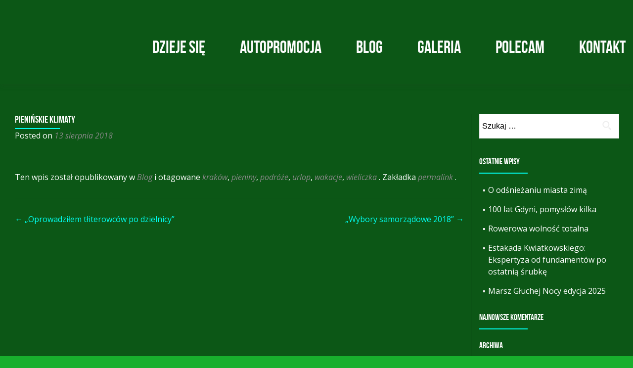

--- FILE ---
content_type: text/html; charset=UTF-8
request_url: http://www.musial.me/pieninskie-klimaty/
body_size: 9344
content:
<!DOCTYPE html>

<html dir="ltr" lang="pl-PL" prefix="og: https://ogp.me/ns# fb: http://ogp.me/ns/fb#">

<head>

<meta charset="UTF-8">
<meta name="viewport" content="width=device-width, initial-scale=1">
<link rel="profile" href="http://gmpg.org/xfn/11">
<link rel="pingback" href="http://www.musial.me/xmlrpc.php">

<title>Pienińskie klimaty | Paweł Musiał | marketingowiec i rowerzysta</title>

		<!-- All in One SEO 4.7.5 - aioseo.com -->
		<meta name="robots" content="max-image-preview:large" />
		<link rel="canonical" href="http://www.musial.me/pieninskie-klimaty/" />
		<meta name="generator" content="All in One SEO (AIOSEO) 4.7.5" />
		<meta property="og:locale" content="pl_PL" />
		<meta property="og:site_name" content="Paweł Musiał | marketingowiec i rowerzysta | Redaktor naczelny serwisu esencjagdyni.pl" />
		<meta property="og:type" content="article" />
		<meta property="og:title" content="Pienińskie klimaty | Paweł Musiał | marketingowiec i rowerzysta" />
		<meta property="og:url" content="http://www.musial.me/pieninskie-klimaty/" />
		<meta property="article:published_time" content="2018-08-13T11:33:14+00:00" />
		<meta property="article:modified_time" content="2018-08-21T12:59:01+00:00" />
		<meta name="twitter:card" content="summary" />
		<meta name="twitter:title" content="Pienińskie klimaty | Paweł Musiał | marketingowiec i rowerzysta" />
		<script type="application/ld+json" class="aioseo-schema">
			{"@context":"https:\/\/schema.org","@graph":[{"@type":"Article","@id":"http:\/\/www.musial.me\/pieninskie-klimaty\/#article","name":"Pieni\u0144skie klimaty | Pawe\u0142 Musia\u0142 | marketingowiec i rowerzysta","headline":"Pieni\u0144skie klimaty","author":{"@id":"http:\/\/www.musial.me\/author\/admin\/#author"},"publisher":{"@id":"http:\/\/www.musial.me\/#organization"},"datePublished":"2018-08-13T13:33:14+02:00","dateModified":"2018-08-21T14:59:01+02:00","inLanguage":"pl-PL","mainEntityOfPage":{"@id":"http:\/\/www.musial.me\/pieninskie-klimaty\/#webpage"},"isPartOf":{"@id":"http:\/\/www.musial.me\/pieninskie-klimaty\/#webpage"},"articleSection":"Blog, krak\u00f3w, pieniny, podr\u00f3\u017ce, urlop, wakacje, wieliczka"},{"@type":"BreadcrumbList","@id":"http:\/\/www.musial.me\/pieninskie-klimaty\/#breadcrumblist","itemListElement":[{"@type":"ListItem","@id":"http:\/\/www.musial.me\/#listItem","position":1,"name":"Dom","item":"http:\/\/www.musial.me\/","nextItem":"http:\/\/www.musial.me\/pieninskie-klimaty\/#listItem"},{"@type":"ListItem","@id":"http:\/\/www.musial.me\/pieninskie-klimaty\/#listItem","position":2,"name":"Pieni\u0144skie klimaty","previousItem":"http:\/\/www.musial.me\/#listItem"}]},{"@type":"Organization","@id":"http:\/\/www.musial.me\/#organization","name":"Pawe\u0142 Musia\u0142 | radny, rowerzysta, marketingowiec","description":"Redaktor naczelny serwisu esencjagdyni.pl","url":"http:\/\/www.musial.me\/"},{"@type":"Person","@id":"http:\/\/www.musial.me\/author\/admin\/#author","url":"http:\/\/www.musial.me\/author\/admin\/","name":"admin","image":{"@type":"ImageObject","@id":"http:\/\/www.musial.me\/pieninskie-klimaty\/#authorImage","url":"http:\/\/1.gravatar.com\/avatar\/ae9deecc86f24d5bdd79e6457005e980?s=96&d=mm&r=g","width":96,"height":96,"caption":"admin"}},{"@type":"WebPage","@id":"http:\/\/www.musial.me\/pieninskie-klimaty\/#webpage","url":"http:\/\/www.musial.me\/pieninskie-klimaty\/","name":"Pieni\u0144skie klimaty | Pawe\u0142 Musia\u0142 | marketingowiec i rowerzysta","inLanguage":"pl-PL","isPartOf":{"@id":"http:\/\/www.musial.me\/#website"},"breadcrumb":{"@id":"http:\/\/www.musial.me\/pieninskie-klimaty\/#breadcrumblist"},"author":{"@id":"http:\/\/www.musial.me\/author\/admin\/#author"},"creator":{"@id":"http:\/\/www.musial.me\/author\/admin\/#author"},"datePublished":"2018-08-13T13:33:14+02:00","dateModified":"2018-08-21T14:59:01+02:00"},{"@type":"WebSite","@id":"http:\/\/www.musial.me\/#website","url":"http:\/\/www.musial.me\/","name":"Pawe\u0142 Musia\u0142 | marketingowiec i rowerzysta","description":"Redaktor naczelny serwisu esencjagdyni.pl","inLanguage":"pl-PL","publisher":{"@id":"http:\/\/www.musial.me\/#organization"}}]}
		</script>
		<!-- All in One SEO -->

<link rel='dns-prefetch' href='//fonts.googleapis.com' />
<link rel='dns-prefetch' href='//s.w.org' />
<link rel="alternate" type="application/rss+xml" title="Paweł Musiał | marketingowiec i rowerzysta &raquo; Kanał z wpisami" href="http://www.musial.me/feed/" />
<link rel="alternate" type="application/rss+xml" title="Paweł Musiał | marketingowiec i rowerzysta &raquo; Kanał z komentarzami" href="http://www.musial.me/comments/feed/" />
<link rel="alternate" type="application/rss+xml" title="Paweł Musiał | marketingowiec i rowerzysta &raquo; Pienińskie klimaty Kanał z komentarzami" href="http://www.musial.me/pieninskie-klimaty/feed/" />
<script type="text/javascript">
window._wpemojiSettings = {"baseUrl":"https:\/\/s.w.org\/images\/core\/emoji\/14.0.0\/72x72\/","ext":".png","svgUrl":"https:\/\/s.w.org\/images\/core\/emoji\/14.0.0\/svg\/","svgExt":".svg","source":{"concatemoji":"http:\/\/www.musial.me\/wp-includes\/js\/wp-emoji-release.min.js?ver=6.0.11"}};
/*! This file is auto-generated */
!function(e,a,t){var n,r,o,i=a.createElement("canvas"),p=i.getContext&&i.getContext("2d");function s(e,t){var a=String.fromCharCode,e=(p.clearRect(0,0,i.width,i.height),p.fillText(a.apply(this,e),0,0),i.toDataURL());return p.clearRect(0,0,i.width,i.height),p.fillText(a.apply(this,t),0,0),e===i.toDataURL()}function c(e){var t=a.createElement("script");t.src=e,t.defer=t.type="text/javascript",a.getElementsByTagName("head")[0].appendChild(t)}for(o=Array("flag","emoji"),t.supports={everything:!0,everythingExceptFlag:!0},r=0;r<o.length;r++)t.supports[o[r]]=function(e){if(!p||!p.fillText)return!1;switch(p.textBaseline="top",p.font="600 32px Arial",e){case"flag":return s([127987,65039,8205,9895,65039],[127987,65039,8203,9895,65039])?!1:!s([55356,56826,55356,56819],[55356,56826,8203,55356,56819])&&!s([55356,57332,56128,56423,56128,56418,56128,56421,56128,56430,56128,56423,56128,56447],[55356,57332,8203,56128,56423,8203,56128,56418,8203,56128,56421,8203,56128,56430,8203,56128,56423,8203,56128,56447]);case"emoji":return!s([129777,127995,8205,129778,127999],[129777,127995,8203,129778,127999])}return!1}(o[r]),t.supports.everything=t.supports.everything&&t.supports[o[r]],"flag"!==o[r]&&(t.supports.everythingExceptFlag=t.supports.everythingExceptFlag&&t.supports[o[r]]);t.supports.everythingExceptFlag=t.supports.everythingExceptFlag&&!t.supports.flag,t.DOMReady=!1,t.readyCallback=function(){t.DOMReady=!0},t.supports.everything||(n=function(){t.readyCallback()},a.addEventListener?(a.addEventListener("DOMContentLoaded",n,!1),e.addEventListener("load",n,!1)):(e.attachEvent("onload",n),a.attachEvent("onreadystatechange",function(){"complete"===a.readyState&&t.readyCallback()})),(e=t.source||{}).concatemoji?c(e.concatemoji):e.wpemoji&&e.twemoji&&(c(e.twemoji),c(e.wpemoji)))}(window,document,window._wpemojiSettings);
</script>
<style type="text/css">
img.wp-smiley,
img.emoji {
	display: inline !important;
	border: none !important;
	box-shadow: none !important;
	height: 1em !important;
	width: 1em !important;
	margin: 0 0.07em !important;
	vertical-align: -0.1em !important;
	background: none !important;
	padding: 0 !important;
}
</style>
	<link rel='stylesheet' id='wp-block-library-css'  href='http://www.musial.me/wp-includes/css/dist/block-library/style.min.css?ver=6.0.11' type='text/css' media='all' />
<style id='global-styles-inline-css' type='text/css'>
body{--wp--preset--color--black: #000000;--wp--preset--color--cyan-bluish-gray: #abb8c3;--wp--preset--color--white: #ffffff;--wp--preset--color--pale-pink: #f78da7;--wp--preset--color--vivid-red: #cf2e2e;--wp--preset--color--luminous-vivid-orange: #ff6900;--wp--preset--color--luminous-vivid-amber: #fcb900;--wp--preset--color--light-green-cyan: #7bdcb5;--wp--preset--color--vivid-green-cyan: #00d084;--wp--preset--color--pale-cyan-blue: #8ed1fc;--wp--preset--color--vivid-cyan-blue: #0693e3;--wp--preset--color--vivid-purple: #9b51e0;--wp--preset--gradient--vivid-cyan-blue-to-vivid-purple: linear-gradient(135deg,rgba(6,147,227,1) 0%,rgb(155,81,224) 100%);--wp--preset--gradient--light-green-cyan-to-vivid-green-cyan: linear-gradient(135deg,rgb(122,220,180) 0%,rgb(0,208,130) 100%);--wp--preset--gradient--luminous-vivid-amber-to-luminous-vivid-orange: linear-gradient(135deg,rgba(252,185,0,1) 0%,rgba(255,105,0,1) 100%);--wp--preset--gradient--luminous-vivid-orange-to-vivid-red: linear-gradient(135deg,rgba(255,105,0,1) 0%,rgb(207,46,46) 100%);--wp--preset--gradient--very-light-gray-to-cyan-bluish-gray: linear-gradient(135deg,rgb(238,238,238) 0%,rgb(169,184,195) 100%);--wp--preset--gradient--cool-to-warm-spectrum: linear-gradient(135deg,rgb(74,234,220) 0%,rgb(151,120,209) 20%,rgb(207,42,186) 40%,rgb(238,44,130) 60%,rgb(251,105,98) 80%,rgb(254,248,76) 100%);--wp--preset--gradient--blush-light-purple: linear-gradient(135deg,rgb(255,206,236) 0%,rgb(152,150,240) 100%);--wp--preset--gradient--blush-bordeaux: linear-gradient(135deg,rgb(254,205,165) 0%,rgb(254,45,45) 50%,rgb(107,0,62) 100%);--wp--preset--gradient--luminous-dusk: linear-gradient(135deg,rgb(255,203,112) 0%,rgb(199,81,192) 50%,rgb(65,88,208) 100%);--wp--preset--gradient--pale-ocean: linear-gradient(135deg,rgb(255,245,203) 0%,rgb(182,227,212) 50%,rgb(51,167,181) 100%);--wp--preset--gradient--electric-grass: linear-gradient(135deg,rgb(202,248,128) 0%,rgb(113,206,126) 100%);--wp--preset--gradient--midnight: linear-gradient(135deg,rgb(2,3,129) 0%,rgb(40,116,252) 100%);--wp--preset--duotone--dark-grayscale: url('#wp-duotone-dark-grayscale');--wp--preset--duotone--grayscale: url('#wp-duotone-grayscale');--wp--preset--duotone--purple-yellow: url('#wp-duotone-purple-yellow');--wp--preset--duotone--blue-red: url('#wp-duotone-blue-red');--wp--preset--duotone--midnight: url('#wp-duotone-midnight');--wp--preset--duotone--magenta-yellow: url('#wp-duotone-magenta-yellow');--wp--preset--duotone--purple-green: url('#wp-duotone-purple-green');--wp--preset--duotone--blue-orange: url('#wp-duotone-blue-orange');--wp--preset--font-size--small: 13px;--wp--preset--font-size--medium: 20px;--wp--preset--font-size--large: 36px;--wp--preset--font-size--x-large: 42px;}.has-black-color{color: var(--wp--preset--color--black) !important;}.has-cyan-bluish-gray-color{color: var(--wp--preset--color--cyan-bluish-gray) !important;}.has-white-color{color: var(--wp--preset--color--white) !important;}.has-pale-pink-color{color: var(--wp--preset--color--pale-pink) !important;}.has-vivid-red-color{color: var(--wp--preset--color--vivid-red) !important;}.has-luminous-vivid-orange-color{color: var(--wp--preset--color--luminous-vivid-orange) !important;}.has-luminous-vivid-amber-color{color: var(--wp--preset--color--luminous-vivid-amber) !important;}.has-light-green-cyan-color{color: var(--wp--preset--color--light-green-cyan) !important;}.has-vivid-green-cyan-color{color: var(--wp--preset--color--vivid-green-cyan) !important;}.has-pale-cyan-blue-color{color: var(--wp--preset--color--pale-cyan-blue) !important;}.has-vivid-cyan-blue-color{color: var(--wp--preset--color--vivid-cyan-blue) !important;}.has-vivid-purple-color{color: var(--wp--preset--color--vivid-purple) !important;}.has-black-background-color{background-color: var(--wp--preset--color--black) !important;}.has-cyan-bluish-gray-background-color{background-color: var(--wp--preset--color--cyan-bluish-gray) !important;}.has-white-background-color{background-color: var(--wp--preset--color--white) !important;}.has-pale-pink-background-color{background-color: var(--wp--preset--color--pale-pink) !important;}.has-vivid-red-background-color{background-color: var(--wp--preset--color--vivid-red) !important;}.has-luminous-vivid-orange-background-color{background-color: var(--wp--preset--color--luminous-vivid-orange) !important;}.has-luminous-vivid-amber-background-color{background-color: var(--wp--preset--color--luminous-vivid-amber) !important;}.has-light-green-cyan-background-color{background-color: var(--wp--preset--color--light-green-cyan) !important;}.has-vivid-green-cyan-background-color{background-color: var(--wp--preset--color--vivid-green-cyan) !important;}.has-pale-cyan-blue-background-color{background-color: var(--wp--preset--color--pale-cyan-blue) !important;}.has-vivid-cyan-blue-background-color{background-color: var(--wp--preset--color--vivid-cyan-blue) !important;}.has-vivid-purple-background-color{background-color: var(--wp--preset--color--vivid-purple) !important;}.has-black-border-color{border-color: var(--wp--preset--color--black) !important;}.has-cyan-bluish-gray-border-color{border-color: var(--wp--preset--color--cyan-bluish-gray) !important;}.has-white-border-color{border-color: var(--wp--preset--color--white) !important;}.has-pale-pink-border-color{border-color: var(--wp--preset--color--pale-pink) !important;}.has-vivid-red-border-color{border-color: var(--wp--preset--color--vivid-red) !important;}.has-luminous-vivid-orange-border-color{border-color: var(--wp--preset--color--luminous-vivid-orange) !important;}.has-luminous-vivid-amber-border-color{border-color: var(--wp--preset--color--luminous-vivid-amber) !important;}.has-light-green-cyan-border-color{border-color: var(--wp--preset--color--light-green-cyan) !important;}.has-vivid-green-cyan-border-color{border-color: var(--wp--preset--color--vivid-green-cyan) !important;}.has-pale-cyan-blue-border-color{border-color: var(--wp--preset--color--pale-cyan-blue) !important;}.has-vivid-cyan-blue-border-color{border-color: var(--wp--preset--color--vivid-cyan-blue) !important;}.has-vivid-purple-border-color{border-color: var(--wp--preset--color--vivid-purple) !important;}.has-vivid-cyan-blue-to-vivid-purple-gradient-background{background: var(--wp--preset--gradient--vivid-cyan-blue-to-vivid-purple) !important;}.has-light-green-cyan-to-vivid-green-cyan-gradient-background{background: var(--wp--preset--gradient--light-green-cyan-to-vivid-green-cyan) !important;}.has-luminous-vivid-amber-to-luminous-vivid-orange-gradient-background{background: var(--wp--preset--gradient--luminous-vivid-amber-to-luminous-vivid-orange) !important;}.has-luminous-vivid-orange-to-vivid-red-gradient-background{background: var(--wp--preset--gradient--luminous-vivid-orange-to-vivid-red) !important;}.has-very-light-gray-to-cyan-bluish-gray-gradient-background{background: var(--wp--preset--gradient--very-light-gray-to-cyan-bluish-gray) !important;}.has-cool-to-warm-spectrum-gradient-background{background: var(--wp--preset--gradient--cool-to-warm-spectrum) !important;}.has-blush-light-purple-gradient-background{background: var(--wp--preset--gradient--blush-light-purple) !important;}.has-blush-bordeaux-gradient-background{background: var(--wp--preset--gradient--blush-bordeaux) !important;}.has-luminous-dusk-gradient-background{background: var(--wp--preset--gradient--luminous-dusk) !important;}.has-pale-ocean-gradient-background{background: var(--wp--preset--gradient--pale-ocean) !important;}.has-electric-grass-gradient-background{background: var(--wp--preset--gradient--electric-grass) !important;}.has-midnight-gradient-background{background: var(--wp--preset--gradient--midnight) !important;}.has-small-font-size{font-size: var(--wp--preset--font-size--small) !important;}.has-medium-font-size{font-size: var(--wp--preset--font-size--medium) !important;}.has-large-font-size{font-size: var(--wp--preset--font-size--large) !important;}.has-x-large-font-size{font-size: var(--wp--preset--font-size--x-large) !important;}
</style>
<link rel='stylesheet' id='foobox-free-min-css'  href='http://www.musial.me/wp-content/plugins/foobox-image-lightbox/free/css/foobox.free.min.css?ver=2.7.33' type='text/css' media='all' />
<link rel='stylesheet' id='bwg_fonts-css'  href='http://www.musial.me/wp-content/plugins/photo-gallery/css/bwg-fonts/fonts.css?ver=0.0.1' type='text/css' media='all' />
<link rel='stylesheet' id='sumoselect-css'  href='http://www.musial.me/wp-content/plugins/photo-gallery/css/sumoselect.min.css?ver=3.0.3' type='text/css' media='all' />
<link rel='stylesheet' id='mCustomScrollbar-css'  href='http://www.musial.me/wp-content/plugins/photo-gallery/css/jquery.mCustomScrollbar.min.css?ver=1.5.67' type='text/css' media='all' />
<link rel='stylesheet' id='bwg_frontend-css'  href='http://www.musial.me/wp-content/plugins/photo-gallery/css/styles.min.css?ver=1.5.67' type='text/css' media='all' />
<link rel='stylesheet' id='dashicons-css'  href='http://www.musial.me/wp-includes/css/dashicons.min.css?ver=6.0.11' type='text/css' media='all' />
<link rel='stylesheet' id='to-top-css'  href='http://www.musial.me/wp-content/plugins/to-top/public/css/to-top-public.css?ver=2.2' type='text/css' media='all' />
<link rel='stylesheet' id='wpemfb-lightbox-css'  href='http://www.musial.me/wp-content/plugins/wp-embed-facebook/templates/lightbox/css/lightbox.css?ver=3.0.10' type='text/css' media='all' />
<link rel='stylesheet' id='zerif_font-css'  href='//fonts.googleapis.com/css?family=Lato%3A300%2C400%2C700%2C400italic%7CMontserrat%3A400%2C700%7CHomemade+Apple&#038;subset=latin%2Clatin-ext' type='text/css' media='all' />
<link rel='stylesheet' id='zerif_font_all-css'  href='//fonts.googleapis.com/css?family=Open+Sans%3A300%2C300italic%2C400%2C400italic%2C600%2C600italic%2C700%2C700italic%2C800%2C800italic&#038;subset=latin&#038;ver=6.0.11' type='text/css' media='all' />
<link rel='stylesheet' id='zerif_bootstrap_style-css'  href='http://www.musial.me/wp-content/themes/zerif-lite/css/bootstrap.css?ver=6.0.11' type='text/css' media='all' />
<link rel='stylesheet' id='zerif_fontawesome-css'  href='http://www.musial.me/wp-content/themes/zerif-lite/css/font-awesome.min.css?ver=v1' type='text/css' media='all' />
<link rel='stylesheet' id='zerif_style-css'  href='http://www.musial.me/wp-content/themes/oneway/style.css?ver=v1' type='text/css' media='all' />
<link rel='stylesheet' id='zerif_responsive_style-css'  href='http://www.musial.me/wp-content/themes/zerif-lite/css/responsive.css?ver=v1' type='text/css' media='all' />
<!--[if lt IE 9]>
<link rel='stylesheet' id='zerif_ie_style-css'  href='http://www.musial.me/wp-content/themes/zerif-lite/css/ie.css?ver=v1' type='text/css' media='all' />
<![endif]-->
<link rel='stylesheet' id='oneway-parent-style-css'  href='http://www.musial.me/wp-content/themes/zerif-lite/style.css?ver=6.0.11' type='text/css' media='all' />
<link rel='stylesheet' id='oneway-style-css'  href='http://www.musial.me/wp-content/themes/oneway/style.css?ver=6.0.11' type='text/css' media='all' />
<script type='text/javascript' src='http://www.musial.me/wp-includes/js/jquery/jquery.min.js?ver=3.6.0' id='jquery-core-js'></script>
<script type='text/javascript' src='http://www.musial.me/wp-includes/js/jquery/jquery-migrate.min.js?ver=3.3.2' id='jquery-migrate-js'></script>
<script type='text/javascript' src='http://www.musial.me/wp-content/plugins/photo-gallery/js/jquery.sumoselect.min.js?ver=3.0.3' id='sumoselect-js'></script>
<script type='text/javascript' src='http://www.musial.me/wp-content/plugins/photo-gallery/js/jquery.mobile.min.js?ver=1.4.5' id='jquery-mobile-js'></script>
<script type='text/javascript' src='http://www.musial.me/wp-content/plugins/photo-gallery/js/jquery.mCustomScrollbar.concat.min.js?ver=1.5.67' id='mCustomScrollbar-js'></script>
<script type='text/javascript' src='http://www.musial.me/wp-content/plugins/photo-gallery/js/jquery.fullscreen-0.4.1.min.js?ver=0.4.1' id='jquery-fullscreen-js'></script>
<script type='text/javascript' id='bwg_frontend-js-extra'>
/* <![CDATA[ */
var bwg_objectsL10n = {"bwg_field_required":"field is required.","bwg_mail_validation":"To nie jest prawid\u0142owy adres e-mail. ","bwg_search_result":"Nie ma \u017cadnych zdj\u0119\u0107 pasuj\u0105cych do wyszukiwania.","bwg_select_tag":"Select Tag","bwg_order_by":"Order By","bwg_search":"Szukaj","bwg_show_ecommerce":"Poka\u017c sklep","bwg_hide_ecommerce":"Ukryj sklep","bwg_show_comments":"Poka\u017c komentarze","bwg_hide_comments":"Ukryj komentarze","bwg_restore":"Przywr\u00f3\u0107","bwg_maximize":"Maksymalizacji","bwg_fullscreen":"Pe\u0142ny ekran","bwg_exit_fullscreen":"Zamknij tryb pe\u0142noekranowy","bwg_search_tag":"SEARCH...","bwg_tag_no_match":"No tags found","bwg_all_tags_selected":"All tags selected","bwg_tags_selected":"tags selected","play":"Odtw\u00f3rz","pause":"Pauza","is_pro":"","bwg_play":"Odtw\u00f3rz","bwg_pause":"Pauza","bwg_hide_info":"Ukryj informacje","bwg_show_info":"Poka\u017c informacje","bwg_hide_rating":"Ukryj oceni\u0142","bwg_show_rating":"Poka\u017c ocen\u0119","ok":"Ok","cancel":"Anuluj","select_all":"Wybierz wszystkie","lazy_load":"0","lazy_loader":"http:\/\/www.musial.me\/wp-content\/plugins\/photo-gallery\/images\/ajax_loader.png","front_ajax":"0"};
/* ]]> */
</script>
<script type='text/javascript' src='http://www.musial.me/wp-content/plugins/photo-gallery/js/scripts.min.js?ver=1.5.67' id='bwg_frontend-js'></script>
<script type='text/javascript' id='pirate-forms-custom-spam-js-extra'>
/* <![CDATA[ */
var pf = {"spam":{"label":"I'm human!","value":"055984570c"}};
/* ]]> */
</script>
<script type='text/javascript' src='http://www.musial.me/wp-content/plugins/pirate-forms/public/js/custom-spam.js?ver=6.0.11' id='pirate-forms-custom-spam-js'></script>
<script type='text/javascript' id='to-top-js-extra'>
/* <![CDATA[ */
var to_top_options = {"scroll_offset":"100","icon_opacity":"50","style":"icon","icon_type":"dashicons-arrow-up-alt2","icon_color":"#020202","icon_bg_color":"#ffffff","icon_size":"32","border_radius":"5","image":"http:\/\/www.musial.me\/wp-content\/plugins\/to-top\/admin\/images\/default.png","image_width":"65","image_alt":"","location":"bottom-right","margin_x":"20","margin_y":"20","show_on_admin":"0","enable_autohide":"0","autohide_time":"2","enable_hide_small_device":"0","small_device_max_width":"640","reset":"0"};
/* ]]> */
</script>
<script type='text/javascript' src='http://www.musial.me/wp-content/plugins/to-top/public/js/to-top-public.js?ver=2.2' id='to-top-js'></script>
<script type='text/javascript' src='http://www.musial.me/wp-content/plugins/wp-embed-facebook/templates/lightbox/js/lightbox.min.js?ver=3.0.10' id='wpemfb-lightbox-js'></script>
<script type='text/javascript' id='wpemfb-fbjs-js-extra'>
/* <![CDATA[ */
var WEF = {"local":"pl_PL","version":"v6.0","fb_id":""};
/* ]]> */
</script>
<script type='text/javascript' src='http://www.musial.me/wp-content/plugins/wp-embed-facebook/inc/js/fb.min.js?ver=3.0.10' id='wpemfb-fbjs-js'></script>
<!--[if lt IE 9]>
<script type='text/javascript' src='http://www.musial.me/wp-content/themes/zerif-lite/js/html5.js?ver=6.0.11' id='zerif_html5-js'></script>
<![endif]-->
<script type='text/javascript' id='foobox-free-min-js-before'>
/* Run FooBox FREE (v2.7.33) */
var FOOBOX = window.FOOBOX = {
	ready: true,
	disableOthers: false,
	o: {wordpress: { enabled: true }, countMessage:'image %index of %total', captions: { dataTitle: ["captionTitle","title"], dataDesc: ["captionDesc","description"] }, rel: '', excludes:'.fbx-link,.nofoobox,.nolightbox,a[href*="pinterest.com/pin/create/button/"]', affiliate : { enabled: false }},
	selectors: [
		".gallery", ".wp-block-gallery", ".wp-caption", ".wp-block-image", "a:has(img[class*=wp-image-])", ".foobox"
	],
	pre: function( $ ){
		// Custom JavaScript (Pre)
		
	},
	post: function( $ ){
		// Custom JavaScript (Post)
		
		// Custom Captions Code
		
	},
	custom: function( $ ){
		// Custom Extra JS
		
	}
};
</script>
<script type='text/javascript' src='http://www.musial.me/wp-content/plugins/foobox-image-lightbox/free/js/foobox.free.min.js?ver=2.7.33' id='foobox-free-min-js'></script>
<link rel="https://api.w.org/" href="http://www.musial.me/wp-json/" /><link rel="alternate" type="application/json" href="http://www.musial.me/wp-json/wp/v2/posts/525" /><link rel="EditURI" type="application/rsd+xml" title="RSD" href="http://www.musial.me/xmlrpc.php?rsd" />
<link rel="wlwmanifest" type="application/wlwmanifest+xml" href="http://www.musial.me/wp-includes/wlwmanifest.xml" /> 
<meta name="generator" content="WordPress 6.0.11" />
<link rel='shortlink' href='http://www.musial.me/?p=525' />
<link rel="alternate" type="application/json+oembed" href="http://www.musial.me/wp-json/oembed/1.0/embed?url=http%3A%2F%2Fwww.musial.me%2Fpieninskie-klimaty%2F" />
<link rel="alternate" type="text/xml+oembed" href="http://www.musial.me/wp-json/oembed/1.0/embed?url=http%3A%2F%2Fwww.musial.me%2Fpieninskie-klimaty%2F&#038;format=xml" />
<style type="text/css">.recentcomments a{display:inline !important;padding:0 !important;margin:0 !important;}</style><link rel="icon" href="http://www.musial.me/wp-content/uploads/2020/12/cropped-fly-32x32.jpg" sizes="32x32" />
<link rel="icon" href="http://www.musial.me/wp-content/uploads/2020/12/cropped-fly-192x192.jpg" sizes="192x192" />
<link rel="apple-touch-icon" href="http://www.musial.me/wp-content/uploads/2020/12/cropped-fly-180x180.jpg" />
<meta name="msapplication-TileImage" content="http://www.musial.me/wp-content/uploads/2020/12/cropped-fly-270x270.jpg" />
<!-- To Top Custom CSS --><style type='text/css'>#to_top_scrollup {color: #020202;background-color: #ffffff;}</style>
<!-- START - Open Graph and Twitter Card Tags 3.3.3 -->
 <!-- Facebook Open Graph -->
  <meta property="og:locale" content="pl_PL"/>
  <meta property="og:site_name" content="Paweł Musiał | marketingowiec i rowerzysta"/>
  <meta property="og:title" content="Pienińskie klimaty"/>
  <meta property="og:url" content="http://www.musial.me/pieninskie-klimaty/"/>
  <meta property="og:type" content="article"/>
  <meta property="og:description" content="Pienińskie klimaty"/>
  <meta property="article:section" content="Blog"/>
  <meta property="article:publisher" content="https://www.facebook.com/pawelfly"/>
 <!-- Google+ / Schema.org -->
  <meta itemprop="name" content="Pienińskie klimaty"/>
  <meta itemprop="headline" content="Pienińskie klimaty"/>
  <meta itemprop="description" content="Pienińskie klimaty"/>
  <meta itemprop="datePublished" content="2018-08-13"/>
  <meta itemprop="dateModified" content="2018-08-21T14:59:01+02:00" />
  <meta itemprop="author" content="admin"/>
  <!--<meta itemprop="publisher" content="Paweł Musiał | marketingowiec i rowerzysta"/>--> <!-- To solve: The attribute publisher.itemtype has an invalid value -->
 <!-- Twitter Cards -->
  <meta name="twitter:title" content="Pienińskie klimaty"/>
  <meta name="twitter:url" content="http://www.musial.me/pieninskie-klimaty/"/>
  <meta name="twitter:description" content="Pienińskie klimaty"/>
  <meta name="twitter:card" content="summary_large_image"/>
 <!-- SEO -->
 <!-- Misc. tags -->
 <!-- is_singular -->
<!-- END - Open Graph and Twitter Card Tags 3.3.3 -->
	

</head>


	<body class="single single-post postid-525 single-format-standard" >

<!-- Global site tag (gtag.js) - Google Analytics -->
<script async src="https://www.googletagmanager.com/gtag/js?id=UA-40775222-24"></script>
<script>
  window.dataLayer = window.dataLayer || [];
  function gtag(){dataLayer.push(arguments);}
  gtag('js', new Date());

  gtag('config', 'UA-40775222-24');
</script> 

<div id="mobilebgfix">
	<div class="mobile-bg-fix-img-wrap">
		<div class="mobile-bg-fix-img"></div>
	</div>
	<div class="mobile-bg-fix-whole-site">


<header id="home" class="header" itemscope="itemscope" itemtype="http://schema.org/WPHeader">

	<div id="main-nav" class="navbar navbar-inverse bs-docs-nav" role="banner">

		<div class="container">

			
			<div class="navbar-header responsive-logo">

				<button class="navbar-toggle collapsed" type="button" data-toggle="collapse" data-target=".bs-navbar-collapse">

				<span class="sr-only">Przełącz nawigację</span>

				<span class="icon-bar"></span>

				<span class="icon-bar"></span>

				<span class="icon-bar"></span>

				</button>


				</div> <!-- /.navbar-header -->

					<nav class="navbar-collapse bs-navbar-collapse collapse" id="site-navigation" itemscope itemtype="http://schema.org/SiteNavigationElement">
			<a class="screen-reader-text skip-link" href="#content">Przejdź do treści</a>
			<ul id="menu-menu-glowne" class="nav navbar-nav navbar-right responsive-nav main-nav-list"><li id="menu-item-11" class="menu-item menu-item-type-custom menu-item-object-custom menu-item-11"><a href="/#dziejesie">Dzieje się</a></li>
<li id="menu-item-12" class="menu-item menu-item-type-custom menu-item-object-custom menu-item-12"><a href="/#autopromocja">Autopromocja</a></li>
<li id="menu-item-13" class="menu-item menu-item-type-custom menu-item-object-custom menu-item-13"><a href="/#blog">Blog</a></li>
<li id="menu-item-14" class="menu-item menu-item-type-custom menu-item-object-custom menu-item-14"><a href="/#galeria">Galeria</a></li>
<li id="menu-item-15" class="menu-item menu-item-type-custom menu-item-object-custom menu-item-15"><a href="/#polecam">Polecam</a></li>
<li id="menu-item-16" class="menu-item menu-item-type-custom menu-item-object-custom menu-item-16"><a href="/#kontakt">Kontakt</a></li>
</ul>		</nav>
		
		</div> <!-- /.container -->

		
	</div> <!-- /#main-nav -->
	<!-- / END TOP BAR -->

<div class="clear"></div>

</header> <!-- / END HOME SECTION  -->

<div id="content" class="site-content">

	<div class="container">
				<div class="content-left-wrap col-md-9">
						<div id="primary" class="content-area">
				<main itemscope itemtype="http://schema.org/WebPageElement" itemprop="mainContentOfPage" id="main" class="site-main">
				<article id="post-525" class="post-525 post type-post status-publish format-standard hentry category-blog tag-krakow tag-pieniny tag-podroze tag-urlop tag-wakacje tag-wieliczka">

	<header class="entry-header">

		<h1 class="entry-title">Pienińskie klimaty</h1>

		<div class="entry-meta">

			<span class="posted-on"> Posted on <a href="http://www.musial.me/pieninskie-klimaty/" rel="bookmark"><time class="entry-date published" datetime="2018-08-13T13:33:14+02:00">13 sierpnia 2018</time><time class="updated" datetime="2018-08-21T14:59:01+02:00">21 sierpnia 2018</time></a> </ span> <span class="byline"> przez <span class="author vcard"><a class="url fn n" href="http://www.musial.me/author/admin/">admin</a></span> </ span>
		</div><!-- .entry-meta -->

	</header><!-- .entry-header -->

	<div class="entry-content">

		<div id="fb-root"></div>
<p>&nbsp;</p>


	</div><!-- .entry-content -->

	<footer class="entry-footer">

		Ten wpis został opublikowany w <a href="http://www.musial.me/category/blog/" rel="category tag">Blog</a> i otagowane <a href="http://www.musial.me/tag/krakow/" rel="tag">kraków</a>, <a href="http://www.musial.me/tag/pieniny/" rel="tag">pieniny</a>, <a href="http://www.musial.me/tag/podroze/" rel="tag">podróże</a>, <a href="http://www.musial.me/tag/urlop/" rel="tag">urlop</a>, <a href="http://www.musial.me/tag/wakacje/" rel="tag">wakacje</a>, <a href="http://www.musial.me/tag/wieliczka/" rel="tag">wieliczka</a> . Zakładka <a href="http://www.musial.me/pieninskie-klimaty/" rel="zakładka"> permalink </a>.
		
	</footer><!-- .entry-footer -->

</article><!-- #post-## -->

	<nav class="navigation post-navigation" aria-label="Wpisy">
		<h2 class="screen-reader-text">Nawigacja wpisu</h2>
		<div class="nav-links"><div class="nav-previous"><a href="http://www.musial.me/oprowadzilem-tliterowcow-po-dzielnicy/" rel="prev"><span class="meta-nav">&larr;</span> &bdquo;Oprowadziłem tłiterowców po dzielnicy&rdquo;</a></div><div class="nav-next"><a href="http://www.musial.me/wybory-samorzadowe-2018/" rel="next">&bdquo;Wybory samorządowe 2018&rdquo; <span class="meta-nav">&rarr;</span></a></div></div>
	</nav>				</main><!-- #main -->
			</div><!-- #primary -->
					</div><!-- .content-left-wrap -->
						<div class="sidebar-wrap col-md-3 content-left-wrap">
			

	<div id="secondary" class="widget-area" role="complementary">

		
		<aside id="search-2" class="widget widget_search"><form role="search" method="get" class="search-form" action="http://www.musial.me/">
				<label>
					<span class="screen-reader-text">Szukaj:</span>
					<input type="search" class="search-field" placeholder="Szukaj &hellip;" value="" name="s" />
				</label>
				<input type="submit" class="search-submit" value="Szukaj" />
			</form></aside>
		<aside id="recent-posts-2" class="widget widget_recent_entries">
		<h2 class="widget-title">Ostatnie wpisy</h2>
		<ul>
											<li>
					<a href="http://www.musial.me/o-odsniezaniu-miasta-zima/">O odśnieżaniu miasta zimą</a>
									</li>
											<li>
					<a href="http://www.musial.me/100-lat-gdyni-pomyslow-kilka/">100 lat Gdyni, pomysłów kilka</a>
									</li>
											<li>
					<a href="http://www.musial.me/rowerowa-wolnosc-totalna/">Rowerowa wolność totalna</a>
									</li>
											<li>
					<a href="http://www.musial.me/estakada-kwiatkowskiego-ekspertyza/">Estakada Kwiatkowskiego: Ekspertyza od fundamentów po ostatnią śrubkę</a>
									</li>
											<li>
					<a href="http://www.musial.me/marsz-gluchej-nocy-edycja-2025/">Marsz Głuchej Nocy edycja 2025</a>
									</li>
					</ul>

		</aside><aside id="recent-comments-2" class="widget widget_recent_comments"><h2 class="widget-title">Najnowsze komentarze</h2><ul id="recentcomments"></ul></aside><aside id="archives-2" class="widget widget_archive"><h2 class="widget-title">Archiwa</h2>
			<ul>
					<li><a href='http://www.musial.me/2026/01/'>styczeń 2026</a></li>
	<li><a href='http://www.musial.me/2025/12/'>grudzień 2025</a></li>
	<li><a href='http://www.musial.me/2025/11/'>listopad 2025</a></li>
	<li><a href='http://www.musial.me/2025/10/'>październik 2025</a></li>
	<li><a href='http://www.musial.me/2025/09/'>wrzesień 2025</a></li>
	<li><a href='http://www.musial.me/2025/08/'>sierpień 2025</a></li>
	<li><a href='http://www.musial.me/2025/07/'>lipiec 2025</a></li>
	<li><a href='http://www.musial.me/2025/06/'>czerwiec 2025</a></li>
	<li><a href='http://www.musial.me/2025/05/'>maj 2025</a></li>
	<li><a href='http://www.musial.me/2025/04/'>kwiecień 2025</a></li>
	<li><a href='http://www.musial.me/2025/03/'>marzec 2025</a></li>
	<li><a href='http://www.musial.me/2024/11/'>listopad 2024</a></li>
	<li><a href='http://www.musial.me/2024/08/'>sierpień 2024</a></li>
	<li><a href='http://www.musial.me/2024/06/'>czerwiec 2024</a></li>
	<li><a href='http://www.musial.me/2024/05/'>maj 2024</a></li>
	<li><a href='http://www.musial.me/2024/04/'>kwiecień 2024</a></li>
	<li><a href='http://www.musial.me/2024/03/'>marzec 2024</a></li>
	<li><a href='http://www.musial.me/2024/02/'>luty 2024</a></li>
	<li><a href='http://www.musial.me/2024/01/'>styczeń 2024</a></li>
	<li><a href='http://www.musial.me/2023/12/'>grudzień 2023</a></li>
	<li><a href='http://www.musial.me/2023/11/'>listopad 2023</a></li>
	<li><a href='http://www.musial.me/2023/10/'>październik 2023</a></li>
	<li><a href='http://www.musial.me/2023/09/'>wrzesień 2023</a></li>
	<li><a href='http://www.musial.me/2023/08/'>sierpień 2023</a></li>
	<li><a href='http://www.musial.me/2023/07/'>lipiec 2023</a></li>
	<li><a href='http://www.musial.me/2023/06/'>czerwiec 2023</a></li>
	<li><a href='http://www.musial.me/2023/05/'>maj 2023</a></li>
	<li><a href='http://www.musial.me/2023/04/'>kwiecień 2023</a></li>
	<li><a href='http://www.musial.me/2023/03/'>marzec 2023</a></li>
	<li><a href='http://www.musial.me/2022/10/'>październik 2022</a></li>
	<li><a href='http://www.musial.me/2022/09/'>wrzesień 2022</a></li>
	<li><a href='http://www.musial.me/2022/08/'>sierpień 2022</a></li>
	<li><a href='http://www.musial.me/2022/06/'>czerwiec 2022</a></li>
	<li><a href='http://www.musial.me/2022/05/'>maj 2022</a></li>
	<li><a href='http://www.musial.me/2022/04/'>kwiecień 2022</a></li>
	<li><a href='http://www.musial.me/2022/03/'>marzec 2022</a></li>
	<li><a href='http://www.musial.me/2022/01/'>styczeń 2022</a></li>
	<li><a href='http://www.musial.me/2021/12/'>grudzień 2021</a></li>
	<li><a href='http://www.musial.me/2021/11/'>listopad 2021</a></li>
	<li><a href='http://www.musial.me/2021/10/'>październik 2021</a></li>
	<li><a href='http://www.musial.me/2021/09/'>wrzesień 2021</a></li>
	<li><a href='http://www.musial.me/2021/08/'>sierpień 2021</a></li>
	<li><a href='http://www.musial.me/2021/07/'>lipiec 2021</a></li>
	<li><a href='http://www.musial.me/2021/06/'>czerwiec 2021</a></li>
	<li><a href='http://www.musial.me/2021/05/'>maj 2021</a></li>
	<li><a href='http://www.musial.me/2021/04/'>kwiecień 2021</a></li>
	<li><a href='http://www.musial.me/2021/03/'>marzec 2021</a></li>
	<li><a href='http://www.musial.me/2021/02/'>luty 2021</a></li>
	<li><a href='http://www.musial.me/2021/01/'>styczeń 2021</a></li>
	<li><a href='http://www.musial.me/2020/12/'>grudzień 2020</a></li>
	<li><a href='http://www.musial.me/2020/11/'>listopad 2020</a></li>
	<li><a href='http://www.musial.me/2020/10/'>październik 2020</a></li>
	<li><a href='http://www.musial.me/2020/09/'>wrzesień 2020</a></li>
	<li><a href='http://www.musial.me/2020/08/'>sierpień 2020</a></li>
	<li><a href='http://www.musial.me/2020/07/'>lipiec 2020</a></li>
	<li><a href='http://www.musial.me/2020/06/'>czerwiec 2020</a></li>
	<li><a href='http://www.musial.me/2020/05/'>maj 2020</a></li>
	<li><a href='http://www.musial.me/2020/04/'>kwiecień 2020</a></li>
	<li><a href='http://www.musial.me/2020/03/'>marzec 2020</a></li>
	<li><a href='http://www.musial.me/2020/02/'>luty 2020</a></li>
	<li><a href='http://www.musial.me/2019/12/'>grudzień 2019</a></li>
	<li><a href='http://www.musial.me/2019/09/'>wrzesień 2019</a></li>
	<li><a href='http://www.musial.me/2019/08/'>sierpień 2019</a></li>
	<li><a href='http://www.musial.me/2019/07/'>lipiec 2019</a></li>
	<li><a href='http://www.musial.me/2019/06/'>czerwiec 2019</a></li>
	<li><a href='http://www.musial.me/2019/05/'>maj 2019</a></li>
	<li><a href='http://www.musial.me/2019/04/'>kwiecień 2019</a></li>
	<li><a href='http://www.musial.me/2019/03/'>marzec 2019</a></li>
	<li><a href='http://www.musial.me/2019/02/'>luty 2019</a></li>
	<li><a href='http://www.musial.me/2019/01/'>styczeń 2019</a></li>
	<li><a href='http://www.musial.me/2018/12/'>grudzień 2018</a></li>
	<li><a href='http://www.musial.me/2018/11/'>listopad 2018</a></li>
	<li><a href='http://www.musial.me/2018/10/'>październik 2018</a></li>
	<li><a href='http://www.musial.me/2018/09/'>wrzesień 2018</a></li>
	<li><a href='http://www.musial.me/2018/08/'>sierpień 2018</a></li>
	<li><a href='http://www.musial.me/2018/07/'>lipiec 2018</a></li>
	<li><a href='http://www.musial.me/2018/06/'>czerwiec 2018</a></li>
	<li><a href='http://www.musial.me/2018/05/'>maj 2018</a></li>
	<li><a href='http://www.musial.me/2018/04/'>kwiecień 2018</a></li>
	<li><a href='http://www.musial.me/2018/03/'>marzec 2018</a></li>
	<li><a href='http://www.musial.me/2018/02/'>luty 2018</a></li>
	<li><a href='http://www.musial.me/2018/01/'>styczeń 2018</a></li>
	<li><a href='http://www.musial.me/2017/12/'>grudzień 2017</a></li>
	<li><a href='http://www.musial.me/2017/11/'>listopad 2017</a></li>
			</ul>

			</aside><aside id="categories-2" class="widget widget_categories"><h2 class="widget-title">Kategorie</h2>
			<ul>
					<li class="cat-item cat-item-28"><a href="http://www.musial.me/category/blog/">Blog</a>
</li>
	<li class="cat-item cat-item-1"><a href="http://www.musial.me/category/dzieje-sie/">Dzieje się</a>
</li>
			</ul>

			</aside><aside id="meta-2" class="widget widget_meta"><h2 class="widget-title">Meta</h2>
		<ul>
						<li><a href="http://www.musial.me/wp-login.php">Zaloguj się</a></li>
			<li><a href="http://www.musial.me/feed/">Kanał wpisów</a></li>
			<li><a href="http://www.musial.me/comments/feed/">Kanał komentarzy</a></li>

			<li><a href="https://pl.wordpress.org/">WordPress.org</a></li>
		</ul>

		</aside>
		
	</div><!-- #secondary -->

			</div><!-- .sidebar-wrap -->
			</div><!-- .container -->

</div><!-- .site-content -->





	</div><!-- mobile-bg-fix-whole-site -->
</div><!-- .mobile-bg-fix-wrap -->


<span id="to_top_scrollup" class="dashicons dashicons-arrow-up-alt2"><span class="screen-reader-text">Scroll Up</span></span><script type='text/javascript' src='http://www.musial.me/wp-content/themes/zerif-lite/js/bootstrap.min.js?ver=20120206' id='zerif_bootstrap_script-js'></script>
<script type='text/javascript' src='http://www.musial.me/wp-content/themes/zerif-lite/js/jquery.knob.js?ver=20120206' id='zerif_knob_nav-js'></script>
<script type='text/javascript' src='http://www.musial.me/wp-content/themes/zerif-lite/js/smoothscroll.js?ver=20120206' id='zerif_smoothscroll-js'></script>
<script type='text/javascript' src='http://www.musial.me/wp-content/themes/zerif-lite/js/scrollReveal.js?ver=20120206' id='zerif_scrollReveal_script-js'></script>
<script type='text/javascript' src='http://www.musial.me/wp-content/themes/zerif-lite/js/zerif.js?ver=20120207' id='zerif_script-js'></script>
<script type='text/javascript' src='http://www.musial.me/wp-includes/js/comment-reply.min.js?ver=6.0.11' id='comment-reply-js'></script>


</body>

</html>
